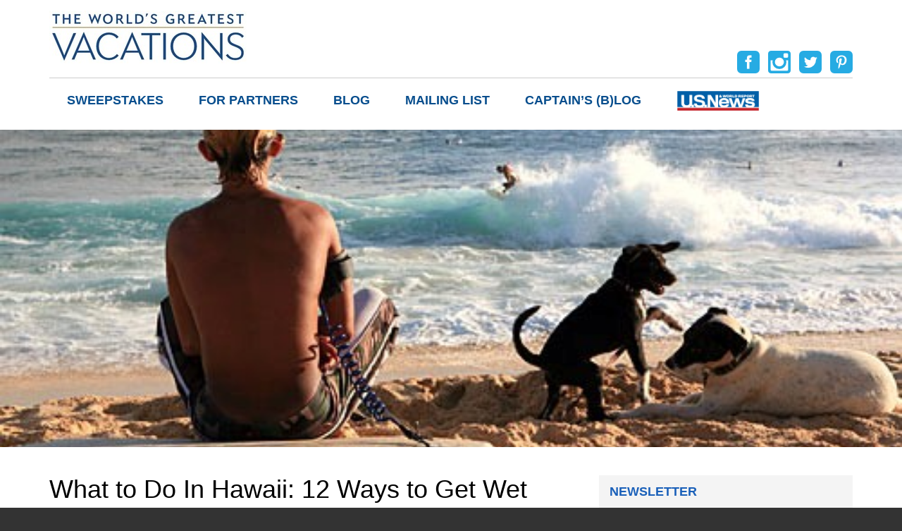

--- FILE ---
content_type: text/html; charset=UTF-8
request_url: https://www.theworldsgreatestvacations.com/for-travelers/what-to-do-in-hawaii-12-ways-to-get-wet/
body_size: 11737
content:
<!DOCTYPE html>
<html lang="en-US"
	prefix="og: https://ogp.me/ns#" >
<head>
	<meta charset="UTF-8">
	<meta name="viewport" content="width=device-width">
	<title>What to Do In Hawaii: 12 Ways to Get Wet</title>
	<link rel="profile" href="https://gmpg.org/xfn/11">
	<link rel="pingback" href="https://www.theworldsgreatestvacations.com/xmlrpc.php">
	<link rel="shortcut icon" href="https://www.theworldsgreatestvacations.com/wp-content/themes/twgv/favicon.ico" /> 
	<link href='https://fonts.googleapis.com/css?family=Montserrat:400,700' rel='stylesheet' type='text/css'>
	<link href='https://www.theworldsgreatestvacations.com/wp-content/themes/twgv/css/bootstrap.min.css' rel='stylesheet' media="screen">  
	 
	<!--[if lt IE 9]>
	<script src="https://www.theworldsgreatestvacations.com/wp-content/themes/twgv/js/html5.js"></script>
	<![endif]-->
	
	  
<!-- All In One SEO Pack 3.7.1[155,241] -->
<meta name="description"  content="Hawaii Day by Day features hundreds of gorgeous color photos of the sights and experiences that await visitors to the Pacific archipelago. Here&#039;s how you can get the most out of the islands with our highlights of the best beaches and water sports on Oahu, the Big Island, Maui, Molokai, Lanai, and Kauai." />

<meta name="keywords"  content="destination,departure,family travel,hawaii,travel tips,travel,vacations,weekend getaways,world" />

<script type="application/ld+json" class="aioseop-schema">{"@context":"https://schema.org","@graph":[{"@type":"Organization","@id":"https://www.theworldsgreatestvacations.com/#organization","url":"https://www.theworldsgreatestvacations.com/","name":"The World&#039;s Greatest Vacations","sameAs":[]},{"@type":"WebSite","@id":"https://www.theworldsgreatestvacations.com/#website","url":"https://www.theworldsgreatestvacations.com/","name":"The World&#039;s Greatest Vacations","publisher":{"@id":"https://www.theworldsgreatestvacations.com/#organization"}},{"@type":"WebPage","@id":"https://www.theworldsgreatestvacations.com/for-travelers/what-to-do-in-hawaii-12-ways-to-get-wet/#webpage","url":"https://www.theworldsgreatestvacations.com/for-travelers/what-to-do-in-hawaii-12-ways-to-get-wet/","inLanguage":"en-US","name":"What to Do In Hawaii: 12 Ways to Get Wet ","isPartOf":{"@id":"https://www.theworldsgreatestvacations.com/#website"},"breadcrumb":{"@id":"https://www.theworldsgreatestvacations.com/for-travelers/what-to-do-in-hawaii-12-ways-to-get-wet/#breadcrumblist"},"description":"Hawaii Day by Day features hundreds of gorgeous color photos of the sights and experiences that await visitors to the Pacific archipelago. Here's how you can get the most out of the islands with our highlights of the best beaches and water sports on Oahu, the Big Island, Maui, Molokai, Lanai, and Kauai.","image":{"@type":"ImageObject","@id":"https://www.theworldsgreatestvacations.com/for-travelers/what-to-do-in-hawaii-12-ways-to-get-wet/#primaryimage","url":"https://www.theworldsgreatestvacations.com/wp-content/uploads/2013/02/0011-310732.jpg","width":500,"height":333},"primaryImageOfPage":{"@id":"https://www.theworldsgreatestvacations.com/for-travelers/what-to-do-in-hawaii-12-ways-to-get-wet/#primaryimage"},"datePublished":"2013-02-26T10:00:34-05:00","dateModified":"2013-02-24T04:08:03-05:00"},{"@type":"Article","@id":"https://www.theworldsgreatestvacations.com/for-travelers/what-to-do-in-hawaii-12-ways-to-get-wet/#article","isPartOf":{"@id":"https://www.theworldsgreatestvacations.com/for-travelers/what-to-do-in-hawaii-12-ways-to-get-wet/#webpage"},"author":{"@id":"https://www.theworldsgreatestvacations.com/author/twgvacations/#author"},"headline":"What to Do In Hawaii: 12 Ways to Get Wet","datePublished":"2013-02-26T10:00:34-05:00","dateModified":"2013-02-24T04:08:03-05:00","commentCount":0,"mainEntityOfPage":{"@id":"https://www.theworldsgreatestvacations.com/for-travelers/what-to-do-in-hawaii-12-ways-to-get-wet/#webpage"},"publisher":{"@id":"https://www.theworldsgreatestvacations.com/#organization"},"articleSection":"For Travelers, Departure, Destination, Family travel, Hawaii, travel, Travel Tips, Vacations, Weekend Getaways, World","image":{"@type":"ImageObject","@id":"https://www.theworldsgreatestvacations.com/for-travelers/what-to-do-in-hawaii-12-ways-to-get-wet/#primaryimage","url":"https://www.theworldsgreatestvacations.com/wp-content/uploads/2013/02/0011-310732.jpg","width":500,"height":333}},{"@type":"Person","@id":"https://www.theworldsgreatestvacations.com/author/twgvacations/#author","name":"The World's Greatest Vacations editorial team","sameAs":[],"image":{"@type":"ImageObject","@id":"https://www.theworldsgreatestvacations.com/#personlogo","url":"https://secure.gravatar.com/avatar/9735ebd7a7d7009d517b0676bf4fff65?s=96&d=blank&r=g","width":96,"height":96,"caption":"The World's Greatest Vacations editorial team"}},{"@type":"BreadcrumbList","@id":"https://www.theworldsgreatestvacations.com/for-travelers/what-to-do-in-hawaii-12-ways-to-get-wet/#breadcrumblist","itemListElement":[{"@type":"ListItem","position":1,"item":{"@type":"WebPage","@id":"https://www.theworldsgreatestvacations.com/","url":"https://www.theworldsgreatestvacations.com/","name":"The World&#039;s Greatest Vacations"}},{"@type":"ListItem","position":2,"item":{"@type":"WebPage","@id":"https://www.theworldsgreatestvacations.com/for-travelers/what-to-do-in-hawaii-12-ways-to-get-wet/","url":"https://www.theworldsgreatestvacations.com/for-travelers/what-to-do-in-hawaii-12-ways-to-get-wet/","name":"What to Do In Hawaii: 12 Ways to Get Wet "}}]}]}</script>
<link rel="canonical" href="https://www.theworldsgreatestvacations.com/for-travelers/what-to-do-in-hawaii-12-ways-to-get-wet/" />
<meta property="og:type" content="article" />
<meta property="og:title" content="What to Do In Hawaii: 12 Ways to Get Wet" />
<meta property="og:description" content="Hawaii Day by Day features hundreds of gorgeous color photos of the sights and experiences that await visitors to the Pacific archipelago. Here&#039;s how you can get the most out of the islands with our highlights of the best beaches and water sports on Oahu, the Big Island, Maui, Molokai, Lanai, and Kauai." />
<meta property="og:url" content="https://www.theworldsgreatestvacations.com/for-travelers/what-to-do-in-hawaii-12-ways-to-get-wet/" />
<meta property="og:site_name" content="The World&#039;s Greatest Vacations" />
<meta property="og:image" content="https://www.theworldsgreatestvacations.com/wp-content/uploads/2013/02/0011-310732.jpg" />
<meta property="og:image:width" content="1200" />
<meta property="og:image:height" content="630" />
<meta property="article:published_time" content="2013-02-26T10:00:34Z" />
<meta property="article:modified_time" content="2013-02-24T04:08:03Z" />
<meta property="og:image:secure_url" content="https://www.theworldsgreatestvacations.com/wp-content/uploads/2013/02/0011-310732.jpg" />
<meta name="twitter:card" content="summary" />
<meta name="twitter:title" content="What to Do In Hawaii: 12 Ways to Get Wet" />
<meta name="twitter:description" content="Hawaii Day by Day features hundreds of gorgeous color photos of the sights and experiences that await visitors to the Pacific archipelago. Here&#039;s how you can get the most out of the islands with our highlights of the best beaches and water sports on Oahu, the Big Island, Maui, Molokai, Lanai, and Kauai." />
<meta name="twitter:image" content="https://www.theworldsgreatestvacations.com/wp-content/uploads/2013/02/0011-310732.jpg" />
			<script type="text/javascript" >
				window.ga=window.ga||function(){(ga.q=ga.q||[]).push(arguments)};ga.l=+new Date;
				ga('create', 'UA-35224426-1', 'auto');
				// Plugins
				
				ga('send', 'pageview');
			</script>
			<script async src="https://www.google-analytics.com/analytics.js"></script>
			<!-- All In One SEO Pack -->
<script type='text/javascript'>console.log('PixelYourSite Free version 7.2.0');</script>
<link rel='dns-prefetch' href='//www.theworldsgreatestvacations.com' />
<link rel='dns-prefetch' href='//s.w.org' />
		<script type="text/javascript">
			window._wpemojiSettings = {"baseUrl":"https:\/\/s.w.org\/images\/core\/emoji\/13.0.0\/72x72\/","ext":".png","svgUrl":"https:\/\/s.w.org\/images\/core\/emoji\/13.0.0\/svg\/","svgExt":".svg","source":{"concatemoji":"https:\/\/www.theworldsgreatestvacations.com\/wp-includes\/js\/wp-emoji-release.min.js?ver=5.5.3"}};
			!function(e,a,t){var r,n,o,i,p=a.createElement("canvas"),s=p.getContext&&p.getContext("2d");function c(e,t){var a=String.fromCharCode;s.clearRect(0,0,p.width,p.height),s.fillText(a.apply(this,e),0,0);var r=p.toDataURL();return s.clearRect(0,0,p.width,p.height),s.fillText(a.apply(this,t),0,0),r===p.toDataURL()}function l(e){if(!s||!s.fillText)return!1;switch(s.textBaseline="top",s.font="600 32px Arial",e){case"flag":return!c([127987,65039,8205,9895,65039],[127987,65039,8203,9895,65039])&&(!c([55356,56826,55356,56819],[55356,56826,8203,55356,56819])&&!c([55356,57332,56128,56423,56128,56418,56128,56421,56128,56430,56128,56423,56128,56447],[55356,57332,8203,56128,56423,8203,56128,56418,8203,56128,56421,8203,56128,56430,8203,56128,56423,8203,56128,56447]));case"emoji":return!c([55357,56424,8205,55356,57212],[55357,56424,8203,55356,57212])}return!1}function d(e){var t=a.createElement("script");t.src=e,t.defer=t.type="text/javascript",a.getElementsByTagName("head")[0].appendChild(t)}for(i=Array("flag","emoji"),t.supports={everything:!0,everythingExceptFlag:!0},o=0;o<i.length;o++)t.supports[i[o]]=l(i[o]),t.supports.everything=t.supports.everything&&t.supports[i[o]],"flag"!==i[o]&&(t.supports.everythingExceptFlag=t.supports.everythingExceptFlag&&t.supports[i[o]]);t.supports.everythingExceptFlag=t.supports.everythingExceptFlag&&!t.supports.flag,t.DOMReady=!1,t.readyCallback=function(){t.DOMReady=!0},t.supports.everything||(n=function(){t.readyCallback()},a.addEventListener?(a.addEventListener("DOMContentLoaded",n,!1),e.addEventListener("load",n,!1)):(e.attachEvent("onload",n),a.attachEvent("onreadystatechange",function(){"complete"===a.readyState&&t.readyCallback()})),(r=t.source||{}).concatemoji?d(r.concatemoji):r.wpemoji&&r.twemoji&&(d(r.twemoji),d(r.wpemoji)))}(window,document,window._wpemojiSettings);
		</script>
		<style type="text/css">
img.wp-smiley,
img.emoji {
	display: inline !important;
	border: none !important;
	box-shadow: none !important;
	height: 1em !important;
	width: 1em !important;
	margin: 0 .07em !important;
	vertical-align: -0.1em !important;
	background: none !important;
	padding: 0 !important;
}
</style>
	<link rel='stylesheet' id='bxslider-css-css'  href='https://www.theworldsgreatestvacations.com/wp-content/plugins/kiwi-logo-carousel/third-party/jquery.bxslider/jquery.bxslider.css?ver=5.5.3' type='text/css' media='' />
<link rel='stylesheet' id='kiwi-logo-carousel-styles-css'  href='https://www.theworldsgreatestvacations.com/wp-content/plugins/kiwi-logo-carousel/custom-styles.css?ver=5.5.3' type='text/css' media='' />
<link rel='stylesheet' id='sb_instagram_styles-css'  href='https://www.theworldsgreatestvacations.com/wp-content/plugins/instagram-feed/css/sbi-styles.min.css?ver=2.5.4' type='text/css' media='all' />
<link rel='stylesheet' id='wp-block-library-css'  href='https://www.theworldsgreatestvacations.com/wp-includes/css/dist/block-library/style.min.css?ver=5.5.3' type='text/css' media='all' />
<link rel='stylesheet' id='easy-facebook-likebox-custom-fonts-css'  href='https://www.theworldsgreatestvacations.com/wp-content/plugins/easy-facebook-likebox/frontend/assets/css/esf-custom-fonts.css?ver=5.5.3' type='text/css' media='all' />
<link rel='stylesheet' id='easy-facebook-likebox-popup-styles-css'  href='https://www.theworldsgreatestvacations.com/wp-content/plugins/easy-facebook-likebox/facebook/frontend/assets/css/magnific-popup.css?ver=6.0.1' type='text/css' media='all' />
<link rel='stylesheet' id='easy-facebook-likebox-frontend-css'  href='https://www.theworldsgreatestvacations.com/wp-content/plugins/easy-facebook-likebox/facebook/frontend/assets/css/easy-facebook-likebox-frontend.css?ver=6.0.1' type='text/css' media='all' />
<link rel='stylesheet' id='easy-facebook-likebox-customizer-style-css'  href='https://www.theworldsgreatestvacations.com/wp-admin/admin-ajax.php?action=easy-facebook-likebox-customizer-style&#038;ver=6.0.1' type='text/css' media='all' />
<link rel='stylesheet' id='meteor-slides-css'  href='https://www.theworldsgreatestvacations.com/wp-content/plugins/meteor-slides/css/meteor-slides.css?ver=1.0' type='text/css' media='all' />
<link rel='stylesheet' id='layout-style-css'  href='https://www.theworldsgreatestvacations.com/wp-content/plugins/omega-legacy/layout.css?ver=5.5.3' type='text/css' media='all' />
<link rel='stylesheet' id='rs-plugin-settings-css'  href='https://www.theworldsgreatestvacations.com/wp-content/plugins/revslider/public/assets/css/settings.css?ver=5.1.6' type='text/css' media='all' />
<style id='rs-plugin-settings-inline-css' type='text/css'>
#rs-demo-id {}
</style>
<link rel='stylesheet' id='topbar-css'  href='https://www.theworldsgreatestvacations.com/wp-content/plugins/top-bar/inc/../css/topbar_style.css?ver=5.5.3' type='text/css' media='all' />
<link rel='stylesheet' id='wp-lightbox-2.min.css-css'  href='https://www.theworldsgreatestvacations.com/wp-content/plugins/wp-lightbox-2/styles/lightbox.min.css?ver=1.3.4' type='text/css' media='all' />
<link rel='stylesheet' id='twentythirteen-style-css'  href='https://www.theworldsgreatestvacations.com/wp-content/themes/twgv/style.css?ver=2015-07-18' type='text/css' media='all' />
<link rel='stylesheet' id='dflip-icons-style-css'  href='https://www.theworldsgreatestvacations.com/wp-content/plugins/3d-flipbook-dflip-lite/assets/css/themify-icons.min.css?ver=1.7.3.8' type='text/css' media='all' />
<link rel='stylesheet' id='dflip-style-css'  href='https://www.theworldsgreatestvacations.com/wp-content/plugins/3d-flipbook-dflip-lite/assets/css/dflip.min.css?ver=1.7.3.8' type='text/css' media='all' />
<link rel='stylesheet' id='esf-custom-fonts-css'  href='https://www.theworldsgreatestvacations.com/wp-content/plugins/easy-facebook-likebox/frontend/assets/css/esf-custom-fonts.css?ver=5.5.3' type='text/css' media='all' />
<link rel='stylesheet' id='esf-insta-frontend-css'  href='https://www.theworldsgreatestvacations.com/wp-content/plugins/easy-facebook-likebox//instagram/frontend/assets/css/esf-insta-frontend.css?ver=5.5.3' type='text/css' media='all' />
<link rel='stylesheet' id='esf-insta-customizer-style-css'  href='https://www.theworldsgreatestvacations.com/wp-admin/admin-ajax.php?action=esf-insta-customizer-style&#038;ver=5.5.3' type='text/css' media='all' />
<link rel='stylesheet' id='tablepress-default-css'  href='https://www.theworldsgreatestvacations.com/wp-content/tablepress-combined.min.css?ver=11' type='text/css' media='all' />
<script type='text/javascript' src='https://www.theworldsgreatestvacations.com/wp-includes/js/jquery/jquery.js?ver=1.12.4-wp' id='jquery-core-js'></script>
<script type='text/javascript' src='https://www.theworldsgreatestvacations.com/wp-content/plugins/easy-facebook-likebox/facebook/frontend/assets/js/jquery.magnific-popup.min.js?ver=6.0.1' id='easy-facebook-likebox-popup-script-js'></script>
<script type='text/javascript' src='https://www.theworldsgreatestvacations.com/wp-content/plugins/easy-facebook-likebox/facebook/frontend/assets/js/jquery.cookie.js?ver=6.0.1' id='easy-facebook-likebox-cookie-script-js'></script>
<script type='text/javascript' id='easy-facebook-likebox-public-script-js-extra'>
/* <![CDATA[ */
var public_ajax = {"ajax_url":"https:\/\/www.theworldsgreatestvacations.com\/wp-admin\/admin-ajax.php","efbl_is_fb_pro":""};
/* ]]> */
</script>
<script type='text/javascript' src='https://www.theworldsgreatestvacations.com/wp-content/plugins/easy-facebook-likebox/facebook/frontend/assets/js/public.js?ver=6.0.1' id='easy-facebook-likebox-public-script-js'></script>
<script type='text/javascript' src='https://www.theworldsgreatestvacations.com/wp-content/plugins/meteor-slides/js/jquery.cycle.all.js?ver=5.5.3' id='jquery-cycle-js'></script>
<script type='text/javascript' src='https://www.theworldsgreatestvacations.com/wp-content/plugins/meteor-slides/js/jquery.metadata.v2.js?ver=5.5.3' id='jquery-metadata-js'></script>
<script type='text/javascript' src='https://www.theworldsgreatestvacations.com/wp-content/plugins/meteor-slides/js/jquery.touchwipe.1.1.1.js?ver=5.5.3' id='jquery-touchwipe-js'></script>
<script type='text/javascript' id='meteorslides-script-js-extra'>
/* <![CDATA[ */
var meteorslidessettings = {"meteorslideshowspeed":"2000","meteorslideshowduration":"5000","meteorslideshowheight":"450","meteorslideshowwidth":"700","meteorslideshowtransition":"scrollHorz"};
/* ]]> */
</script>
<script type='text/javascript' src='https://www.theworldsgreatestvacations.com/wp-content/plugins/meteor-slides/js/slideshow.js?ver=5.5.3' id='meteorslides-script-js'></script>
<script type='text/javascript' src='https://www.theworldsgreatestvacations.com/wp-content/plugins/revslider/public/assets/js/jquery.themepunch.tools.min.js?ver=5.1.6' id='tp-tools-js'></script>
<script type='text/javascript' src='https://www.theworldsgreatestvacations.com/wp-content/plugins/revslider/public/assets/js/jquery.themepunch.revolution.min.js?ver=5.1.6' id='revmin-js'></script>
<script type='text/javascript' id='topbar_frontjs-js-extra'>
/* <![CDATA[ */
var tpbr_settings = {"fixed":"fixed","user_who":"notloggedin","guests_or_users":"all","message":"Exclusive Luxury Travel Savings Coming to your mailbox soon!","status":"inactive","yn_button":"nobutton","color":"#00bbf5","button_text":"","button_url":"","button_behavior":"samewindow","is_admin_bar":"no","detect_sticky":"0"};
/* ]]> */
</script>
<script type='text/javascript' src='https://www.theworldsgreatestvacations.com/wp-content/plugins/top-bar/inc/../js/tpbr_front.min.js?ver=5.5.3' id='topbar_frontjs-js'></script>
<script type='text/javascript' src='https://www.theworldsgreatestvacations.com/wp-content/plugins/easy-facebook-likebox/frontend/assets/js/imagesloaded.pkgd.min.js?ver=5.5.3' id='imagesloaded.pkgd.min-js'></script>
<script type='text/javascript' id='esf-insta-public-js-extra'>
/* <![CDATA[ */
var esf_insta = {"ajax_url":"https:\/\/www.theworldsgreatestvacations.com\/wp-admin\/admin-ajax.php","version":"free","nonce":"fbb224adba"};
/* ]]> */
</script>
<script type='text/javascript' src='https://www.theworldsgreatestvacations.com/wp-content/plugins/easy-facebook-likebox//instagram/frontend/assets/js/esf-insta-public.js?ver=1' id='esf-insta-public-js'></script>
<script type='text/javascript' src='https://www.theworldsgreatestvacations.com/wp-content/plugins/pixelyoursite/dist/scripts/jquery.bind-first-0.2.3.min.js?ver=5.5.3' id='jquery-bind-first-js'></script>
<script type='text/javascript' src='https://www.theworldsgreatestvacations.com/wp-content/plugins/pixelyoursite/dist/scripts/js.cookie-2.1.3.min.js?ver=2.1.3' id='js-cookie-js'></script>
<script type='text/javascript' id='pys-js-extra'>
/* <![CDATA[ */
var pysOptions = {"staticEvents":{"facebook":{"PageView":[{"params":[],"delay":0,"ids":[],"eventID":""}],"GeneralEvent":[{"params":{"post_type":"post","post_id":"1844","content_name":"What to Do In Hawaii: 12 Ways to Get Wet ","categories":"For Travelers","tags":"Departure, Destination, Family travel, Hawaii, travel, Travel Tips, Vacations, Weekend Getaways, World"},"delay":0,"ids":[],"eventID":""}]}},"dynamicEventsParams":[],"dynamicEventsTriggers":[],"facebook":{"pixelIds":["333095504981110"],"advancedMatching":[],"removeMetadata":false,"contentParams":{"post_type":"post","post_id":1844,"content_name":"What to Do In Hawaii: 12 Ways to Get Wet ","categories":"For Travelers","tags":"Departure, Destination, Family travel, Hawaii, travel, Travel Tips, Vacations, Weekend Getaways, World"},"commentEventEnabled":true,"wooVariableAsSimple":false,"downloadEnabled":true,"formEventEnabled":true,"ajaxForServerEvent":true,"serverApiEnabled":false,"wooCRSendFromServer":false},"ga":{"trackingIds":["UA-35224426-1"],"enhanceLinkAttr":false,"anonimizeIP":false,"commentEventEnabled":true,"commentEventNonInteractive":false,"downloadEnabled":true,"downloadEventNonInteractive":false,"formEventEnabled":true,"crossDomainEnabled":false,"crossDomainAcceptIncoming":false,"crossDomainDomains":[]},"debug":"","siteUrl":"https:\/\/www.theworldsgreatestvacations.com","ajaxUrl":"https:\/\/www.theworldsgreatestvacations.com\/wp-admin\/admin-ajax.php","commonEventParams":{"domain":"www.theworldsgreatestvacations.com","user_roles":"guest","plugin":"PixelYourSite"},"commentEventEnabled":"1","downloadEventEnabled":"1","downloadExtensions":["","doc","exe","js","pdf","ppt","tgz","zip","xls"],"formEventEnabled":"1","gdpr":{"ajax_enabled":false,"all_disabled_by_api":false,"facebook_disabled_by_api":false,"analytics_disabled_by_api":false,"google_ads_disabled_by_api":false,"pinterest_disabled_by_api":false,"bing_disabled_by_api":false,"facebook_prior_consent_enabled":false,"analytics_prior_consent_enabled":true,"google_ads_prior_consent_enabled":null,"pinterest_prior_consent_enabled":true,"bing_prior_consent_enabled":true,"cookiebot_integration_enabled":false,"cookiebot_facebook_consent_category":"marketing","cookiebot_analytics_consent_category":"statistics","cookiebot_google_ads_consent_category":null,"cookiebot_pinterest_consent_category":"marketing","cookiebot_bing_consent_category":"marketing","ginger_integration_enabled":false,"cookie_notice_integration_enabled":false,"cookie_law_info_integration_enabled":false},"woo":{"enabled":false,"addToCartOnButtonEnabled":false,"addToCartOnButtonValueEnabled":false,"addToCartOnButtonValueOption":"price","removeFromCartEnabled":true,"removeFromCartSelector":".cart .product-remove .remove"},"edd":{"enabled":false,"addToCartOnButtonEnabled":false,"addToCartOnButtonValueEnabled":false,"addToCartOnButtonValueOption":"price","removeFromCartEnabled":true}};
/* ]]> */
</script>
<script type='text/javascript' src='https://www.theworldsgreatestvacations.com/wp-content/plugins/pixelyoursite/dist/scripts/public.js?ver=7.2.0' id='pys-js'></script>
<link rel="https://api.w.org/" href="https://www.theworldsgreatestvacations.com/wp-json/" /><link rel="alternate" type="application/json" href="https://www.theworldsgreatestvacations.com/wp-json/wp/v2/posts/1844" /><link rel="EditURI" type="application/rsd+xml" title="RSD" href="https://www.theworldsgreatestvacations.com/xmlrpc.php?rsd" />
<link rel="wlwmanifest" type="application/wlwmanifest+xml" href="https://www.theworldsgreatestvacations.com/wp-includes/wlwmanifest.xml" /> 
<link rel='prev' title='A cruise is a safe and healthy vacation' href='https://www.theworldsgreatestvacations.com/for-travelers/a-cruise-is-a-safe-and-healthy-vacation/' />
<link rel='next' title='The Best of Waldorf Astoria' href='https://www.theworldsgreatestvacations.com/for-travelers/the-best-of-waldorf-astoria/' />
<meta name="generator" content="WordPress 5.5.3" />
<link rel='shortlink' href='https://www.theworldsgreatestvacations.com/?p=1844' />
<link rel="alternate" type="application/json+oembed" href="https://www.theworldsgreatestvacations.com/wp-json/oembed/1.0/embed?url=https%3A%2F%2Fwww.theworldsgreatestvacations.com%2Ffor-travelers%2Fwhat-to-do-in-hawaii-12-ways-to-get-wet%2F" />
<link rel="alternate" type="text/xml+oembed" href="https://www.theworldsgreatestvacations.com/wp-json/oembed/1.0/embed?url=https%3A%2F%2Fwww.theworldsgreatestvacations.com%2Ffor-travelers%2Fwhat-to-do-in-hawaii-12-ways-to-get-wet%2F&#038;format=xml" />
<meta property="fb:app_id" content="1035537356506492"/><script data-cfasync="false"> var dFlipLocation = "https://www.theworldsgreatestvacations.com/wp-content/plugins/3d-flipbook-dflip-lite/assets/"; var dFlipWPGlobal = {"text":{"toggleSound":"Turn on\/off Sound","toggleThumbnails":"Toggle Thumbnails","toggleOutline":"Toggle Outline\/Bookmark","previousPage":"Previous Page","nextPage":"Next Page","toggleFullscreen":"Toggle Fullscreen","zoomIn":"Zoom In","zoomOut":"Zoom Out","toggleHelp":"Toggle Help","singlePageMode":"Single Page Mode","doublePageMode":"Double Page Mode","downloadPDFFile":"Download PDF File","gotoFirstPage":"Goto First Page","gotoLastPage":"Goto Last Page","share":"Share","mailSubject":"I wanted you to see this FlipBook","mailBody":"Check out this site {{url}}","loading":"DearFlip: Loading "},"moreControls":"download,pageMode,startPage,endPage,sound","hideControls":"","scrollWheel":"true","backgroundColor":"#777","backgroundImage":"","height":"auto","paddingLeft":"20","paddingRight":"20","controlsPosition":"bottom","duration":800,"soundEnable":"true","enableDownload":"true","enableAnnotation":"false","enableAnalytics":"false","webgl":"true","hard":"none","maxTextureSize":"1600","rangeChunkSize":"524288","zoomRatio":1.5,"stiffness":3,"pageMode":"0","singlePageMode":"0","pageSize":"0","autoPlay":"false","autoPlayDuration":5000,"autoPlayStart":"false","linkTarget":"2","sharePrefix":"dearflip-"};</script><meta name="generator" content="Powered by Slider Revolution 5.1.6 - responsive, Mobile-Friendly Slider Plugin for WordPress with comfortable drag and drop interface." />
<link rel="icon" href="https://www.theworldsgreatestvacations.com/wp-content/uploads/2017/10/cropped-WGV-Icon-512-32x32.png" sizes="32x32" />
<link rel="icon" href="https://www.theworldsgreatestvacations.com/wp-content/uploads/2017/10/cropped-WGV-Icon-512-192x192.png" sizes="192x192" />
<link rel="apple-touch-icon" href="https://www.theworldsgreatestvacations.com/wp-content/uploads/2017/10/cropped-WGV-Icon-512-180x180.png" />
<meta name="msapplication-TileImage" content="https://www.theworldsgreatestvacations.com/wp-content/uploads/2017/10/cropped-WGV-Icon-512-270x270.png" />
  
	 
</head>

<body class="post-template-default single single-post postid-1844 single-format-standard wp-custom-logo layout-1c sidebar elementor-default elementor-kit-10240"> 
	<div id="page">
		<header id="top">
			<div class="container">
				<div id="logo">
					<a href="https://www.theworldsgreatestvacations.com/" title="The World&#039;s Greatest Vacations" rel="home"><img src="https://www.theworldsgreatestvacations.com/wp-content/themes/twgv/images/wgv-logo_2.jpg" alt="The World&#039;s Greatest Vacations" /></a>
				</div>  	
				<div class="navi">	<aside class="widget">			<div class="textwidget"><a href="https://www.facebook.com/theworldsgreatestvacations" target="_blank" rel="noopener noreferrer"><img src="https://www.theworldsgreatestvacations.com/wp-content/uploads/2016/03/fb-1.png" alt="" /></a>

<a href="https://www.instagram.com/luxuryworldtraveler/" target="_blank" rel="noopener noreferrer"><img src="https://www.theworldsgreatestvacations.com/wp-content/uploads/2016/03/ins.png" alt="" /></a>

<a href="https://twitter.com/TWGVacations" target="_blank" rel="noopener noreferrer"><img src="https://www.theworldsgreatestvacations.com/wp-content/uploads/2016/03/tw.png" alt="" /></a>

<a href="https://www.pinterest.com/twgvacations/" target="_blank" rel="noopener noreferrer"><img src="https://www.theworldsgreatestvacations.com/wp-content/uploads/2016/03/pin.png" alt="" /></a></div>
		</aside></div>	
				<nav id="site-navigation" class="navigation main-navigation" role="navigation">
					<button class="menu-toggle">Menu</button>
					<a class="screen-reader-text skip-link" href="#content" title="Skip to content">Skip to content</a>
					<div class="menu-main-container"><ul id="menu-main" class="nav-menu"><li id="menu-item-11084" class="menu-item menu-item-type-post_type menu-item-object-page menu-item-11084"><a href="https://www.theworldsgreatestvacations.com/sweepstakes/">Sweepstakes</a></li>
<li id="menu-item-10533" class="menu-item menu-item-type-custom menu-item-object-custom menu-item-10533"><a href="https://theworldsgreatestmarketing.com/">For Partners</a></li>
<li id="menu-item-6279" class="menu-item menu-item-type-taxonomy menu-item-object-category menu-item-6279"><a href="https://www.theworldsgreatestvacations.com/category/blog/">Blog</a></li>
<li id="menu-item-7833" class="menu-item menu-item-type-post_type menu-item-object-page menu-item-7833"><a href="https://www.theworldsgreatestvacations.com/mailing-list/">Mailing List</a></li>
<li id="menu-item-8746" class="menu-item menu-item-type-taxonomy menu-item-object-category menu-item-8746"><a href="https://www.theworldsgreatestvacations.com/category/blog/queen-mary-2-captain-philpotts-monthly-column/">Captain&#8217;s (b)log</a></li>
<li id="menu-item-7473" class="menu-item menu-item-type-taxonomy menu-item-object-category menu-item-7473"><a href="https://www.theworldsgreatestvacations.com/category/usnews/"><img src="https://www.theworldsgreatestvacations.com/wp-content/uploads/2012/09/USNews-logo-RGB-260.png" width="118" height="30" style="margin-top:-5px" /></a></li>
</ul></div>				</nav>
			</div>
		</header>   
	<div class="single-posts">
					<div id="headimg" style="background:url(https://www.theworldsgreatestvacations.com/wp-content/uploads/2013/02/0011-310732.jpg)no-repeat center center; background-size:cover;"> 
			</div> 
				
		<section class="container row-padding">
			<div class="row">
				<div class="col-md-8">
					 
							

 	
	
	<h1>What to Do In Hawaii: 12 Ways to Get Wet</h1>
	
	<span class="icon-date">2013-02-26</span>

	<p>Hawaii Day by Day features hundreds of gorgeous color photos of the sights and experiences that await visitors to the Pacific archipelago. Here&#8217;s how you can get the most out of the islands with our highlights of the best beaches and water sports on Oahu, the Big Island, Maui, Molokai, Lanai, and Kauai.</p>
<p>Read <a title="Hawai" href="http://www.frommers.com/slideshow/?group=271">more</a></p>
     


	<div class="entry-thumbnail">
		<img width="500" height="333" src="https://www.theworldsgreatestvacations.com/wp-content/uploads/2013/02/0011-310732.jpg" class="attachment-medium size-medium wp-post-image" alt="" loading="lazy" />	</div>
									</div>			
				<div class="col-md-4 page-sidebar">
					<aside class="widget"><h3 class="widget-title">Newsletter</h3><script>(function() {
	window.mc4wp = window.mc4wp || {
		listeners: [],
		forms: {
			on: function(evt, cb) {
				window.mc4wp.listeners.push(
					{
						event   : evt,
						callback: cb
					}
				);
			}
		}
	}
})();
</script><!-- Mailchimp for WordPress v4.8.1 - https://wordpress.org/plugins/mailchimp-for-wp/ --><form id="mc4wp-form-1" class="mc4wp-form mc4wp-form-5866" method="post" data-id="5866" data-name="NEWSLETTER" ><div class="mc4wp-form-fields"><input type="text" name="NAME" placeholder="Your name" required />
<input type="email" name="EMAIL" placeholder="Your email address" required />
<input type="submit" value="Sign up" /></div><label style="display: none !important;">Leave this field empty if you're human: <input type="text" name="_mc4wp_honeypot" value="" tabindex="-1" autocomplete="off" /></label><input type="hidden" name="_mc4wp_timestamp" value="1766582730" /><input type="hidden" name="_mc4wp_form_id" value="5866" /><input type="hidden" name="_mc4wp_form_element_id" value="mc4wp-form-1" /><div class="mc4wp-response"></div></form><!-- / Mailchimp for WordPress Plugin --></aside><aside class="widget_text widget"><h3 class="widget-title">CAPTAIN’S (B)LOG</h3><div class="textwidget custom-html-widget"><div style="float:left;">
<a href="https://www.theworldsgreatestvacations.com/category/blog/queen-mary-2-captain-philpotts-monthly-column/"><img class=" wp-image-8604 aligncenter" style="margin-right:5px;" src="https://www.theworldsgreatestvacations.com/wp-content/uploads/2018/09/Profile-picture-Daily-Program-QR-stage-Captain-Philpott.jpeg" alt="" width="100" /></a>
</div>
<div style="float:left; display:contents;">
<a href="https://www.theworldsgreatestvacations.com/category/blog/queen-mary-2-captain-philpotts-monthly-column/">Queen Mary 2 Captain Philpott's Monthly Column</a>	
</div>
<div style="clear:both;"></div></div></aside><aside class="widget"><h3 class="widget-title">Facebook</h3><div id="fb-root"></div>
					<script>(function(d, s, id) {
					  var js, fjs = d.getElementsByTagName(s)[0];
					  if (d.getElementById(id)) return;
					  js = d.createElement(s); js.id = id;
					  js.async=true; 
					  js.src = "//connect.facebook.net/en_US/all.js#xfbml=1&appId=395202813876688";
					  fjs.parentNode.insertBefore(js, fjs);
					}(document, 'script', 'facebook-jssdk'));</script> <div class="efbl-like-box 1">
							<div class="fb-page" data-animclass="fadeIn" data-href="https://www.facebook.com/theworldsgreatestvacations" data-hide-cover=false data-width="360px"   data-height="" data-show-facepile=true  data-show-posts=true data-adapt-container-width=true data-hide-cta=false data-small-header="false">
							</div> 
							
						</div>
					</aside>				</div>
			</div>
		</section> 
	</div>
	
	
<footer class="footer">
	<section class="grid_footer">
		<div class="container">
			<div class="row">
				<div class="col-md-5 col-sm-6"> 
					<div class="margin-bottom">
							<img src="https://www.theworldsgreatestvacations.com/wp-content/themes/twgv/images/WGV-BrandLogo-transparent-white200x55.png" alt="The World&#039;s Greatest Vacations" />		
					</div>
					<aside class="widget">			<div class="textwidget"><p>The definitive resource for exclusive travel opportunities from only the world's greatest vacations. Valuable insider's information not found elsewhere before hitting the marketplace.</p></div>
		</aside>				</div>
				<div class="col-md-2 col-sm-6"> 
					<aside class="widget"><h3 class="widget-title">CONTACT</h3>			<div class="textwidget"><a href="https://www.facebook.com/theworldsgreatestvacations" target="_blank" rel="noopener noreferrer"><img src="https://www.theworldsgreatestvacations.com/wp-content/uploads/2016/03/fb-1.png" alt=""></a>

<a href="https://www.instagram.com/luxuryworldtraveler/" target="_blank" rel="noopener noreferrer"><img src="https://www.theworldsgreatestvacations.com/wp-content/uploads/2016/03/ins.png" alt=""></a>

<a href="https://twitter.com/TWGVacations" target="_blank" rel="noopener noreferrer"><img src="https://www.theworldsgreatestvacations.com/wp-content/uploads/2016/03/tw.png" alt=""></a>

<a href="https://www.pinterest.com/twgvacations/" target="_blank" rel="noopener noreferrer"><img src="https://www.theworldsgreatestvacations.com/wp-content/uploads/2016/03/pin.png" alt=""></a>
<br/><br/>

<a href="mailto:info@tchest.com"><img src="https://www.theworldsgreatestvacations.com/wp-content/uploads/2016/03/mail.png" />info@tchest.com</a>
</div>
		</aside>				</div>
				<div class="col-md-2 col-sm-6"> 
					<aside class="widget"><h3 class="widget-title">MORE INFORMATION</h3><div class="menu-footer-links-container"><ul id="menu-footer-links" class="menu"><li id="menu-item-11083" class="menu-item menu-item-type-post_type menu-item-object-page menu-item-11083"><a href="https://www.theworldsgreatestvacations.com/sweepstakes/">Sweepstakes</a></li>
<li id="menu-item-5883" class="menu-item menu-item-type-post_type menu-item-object-page menu-item-5883"><a href="https://www.theworldsgreatestvacations.com/about-us/">About</a></li>
<li id="menu-item-10534" class="menu-item menu-item-type-custom menu-item-object-custom menu-item-10534"><a href="https://theworldsgreatestmarketing.com/">For Partners</a></li>
<li id="menu-item-6280" class="menu-item menu-item-type-taxonomy menu-item-object-category menu-item-6280"><a href="https://www.theworldsgreatestvacations.com/category/blog/">Blog</a></li>
<li id="menu-item-8602" class="menu-item menu-item-type-post_type menu-item-object-page menu-item-8602"><a href="https://www.theworldsgreatestvacations.com/the-worlds-greatest-vacation-newsletter-archive/">Email Newsletter Archive</a></li>
<li id="menu-item-11420" class="menu-item menu-item-type-post_type menu-item-object-page menu-item-11420"><a href="https://www.theworldsgreatestvacations.com/privacy-policy-terms-conditions/">Privacy Policy / Terms &#038; Conditions</a></li>
</ul></div></aside>				</div>
				<div class="col-md-3 col-sm-6"> 
					<aside class="widget"><h3 class="widget-title">Newsletter</h3><script>(function() {
	window.mc4wp = window.mc4wp || {
		listeners: [],
		forms: {
			on: function(evt, cb) {
				window.mc4wp.listeners.push(
					{
						event   : evt,
						callback: cb
					}
				);
			}
		}
	}
})();
</script><!-- Mailchimp for WordPress v4.8.1 - https://wordpress.org/plugins/mailchimp-for-wp/ --><form id="mc4wp-form-2" class="mc4wp-form mc4wp-form-5866" method="post" data-id="5866" data-name="NEWSLETTER" ><div class="mc4wp-form-fields"><input type="text" name="NAME" placeholder="Your name" required />
<input type="email" name="EMAIL" placeholder="Your email address" required />
<input type="submit" value="Sign up" /></div><label style="display: none !important;">Leave this field empty if you're human: <input type="text" name="_mc4wp_honeypot" value="" tabindex="-1" autocomplete="off" /></label><input type="hidden" name="_mc4wp_timestamp" value="1766582730" /><input type="hidden" name="_mc4wp_form_id" value="5866" /><input type="hidden" name="_mc4wp_form_element_id" value="mc4wp-form-2" /><div class="mc4wp-response"></div></form><!-- / Mailchimp for WordPress Plugin --></aside>				</div>
			</div>
			<div class="copyright">
				<p>© COPYRIGHT 2025 The World's Greatest Vacations</p>  
			</div>
		</div>
	</section>
	 
<script>
jQuery(document).ready(function($) {
    $(window).scroll(function () {
        if ($(window).scrollTop() > 250) { 
            $('header').addClass('shrink');
        }
        else{
            $('header').removeClass('shrink');
        }
    });
});
</script>
 
        <div id="fb-root"></div>
        <script>(function(d, s, id) {
          var js, fjs = d.getElementsByTagName(s)[0];
          if (d.getElementById(id)) return;
          js = d.createElement(s); js.id = id;
          js.src = "//connect.facebook.net/en_US/sdk.js#xfbml=1&appId=1035537356506492&version=v2.3";
          fjs.parentNode.insertBefore(js, fjs);
        }(document, 'script', 'facebook-jssdk'));</script>	
    <script>jQuery(document).ready(function(){jQuery(".kiwi-logo-carousel-default").bxSlider({mode:"horizontal",speed:500,slideMargin:0,infiniteLoop:true,hideControlOnEnd:false,captions:false,ticker:false,tickerHover:false,adaptiveHeight:false,responsive:true,pager:false,controls:true,autoControls:false,minSlides:1,maxSlides:4,moveSlides:1,slideWidth:200,auto:true,pause:4000,useCSS:false});jQuery(".kiwi-logo-carousel-partners").bxSlider({mode:"horizontal",speed:80000,slideMargin:0,infiniteLoop:true,hideControlOnEnd:false,captions:false,ticker:true,tickerHover:true,adaptiveHeight:false,responsive:true,pager:false,controls:true,autoControls:false,minSlides:1,maxSlides:4,moveSlides:1,slideWidth:200,auto:false,pause:4000,useCSS:false});});</script><script>(function() {function maybePrefixUrlField() {
	if (this.value.trim() !== '' && this.value.indexOf('http') !== 0) {
		this.value = "http://" + this.value;
	}
}

var urlFields = document.querySelectorAll('.mc4wp-form input[type="url"]');
if (urlFields) {
	for (var j=0; j < urlFields.length; j++) {
		urlFields[j].addEventListener('blur', maybePrefixUrlField);
	}
}
})();</script><!-- Instagram Feed JS -->
<script type="text/javascript">
var sbiajaxurl = "https://www.theworldsgreatestvacations.com/wp-admin/admin-ajax.php";
</script>
<noscript><img height="1" width="1" style="display: none;" src="https://www.facebook.com/tr?id=333095504981110&ev=PageView&noscript=1" alt="facebook_pixel"></noscript>
<noscript><img height="1" width="1" style="display: none;" src="https://www.facebook.com/tr?id=333095504981110&ev=GeneralEvent&noscript=1&cd[post_type]=post&cd[post_id]=1844&cd[content_name]=What+to+Do+In+Hawaii%3A+12+Ways+to+Get+Wet+&cd[categories]=For+Travelers&cd[tags]=Departure%2C+Destination%2C+Family+travel%2C+Hawaii%2C+travel%2C+Travel+Tips%2C+Vacations%2C+Weekend+Getaways%2C+World" alt="facebook_pixel"></noscript>
<link rel='stylesheet' id='dashicons-css'  href='https://www.theworldsgreatestvacations.com/wp-includes/css/dashicons.min.css?ver=5.5.3' type='text/css' media='all' />
<link rel='stylesheet' id='thickbox-css'  href='https://www.theworldsgreatestvacations.com/wp-includes/js/thickbox/thickbox.css?ver=5.5.3' type='text/css' media='all' />
<script type='text/javascript' id='wp-jquery-lightbox-js-extra'>
/* <![CDATA[ */
var JQLBSettings = {"fitToScreen":"0","resizeSpeed":"400","displayDownloadLink":"0","navbarOnTop":"0","loopImages":"","resizeCenter":"","marginSize":"","linkTarget":"_self","help":"","prevLinkTitle":"previous image","nextLinkTitle":"next image","prevLinkText":"\u00ab Previous","nextLinkText":"Next \u00bb","closeTitle":"close image gallery","image":"Image ","of":" of ","download":"Download","jqlb_overlay_opacity":"80","jqlb_overlay_color":"#000000","jqlb_overlay_close":"1","jqlb_border_width":"10","jqlb_border_color":"#ffffff","jqlb_border_radius":"0","jqlb_image_info_background_transparency":"100","jqlb_image_info_bg_color":"#ffffff","jqlb_image_info_text_color":"#000000","jqlb_image_info_text_fontsize":"10","jqlb_show_text_for_image":"1","jqlb_next_image_title":"next image","jqlb_previous_image_title":"previous image","jqlb_next_button_image":"https:\/\/www.theworldsgreatestvacations.com\/wp-content\/plugins\/wp-lightbox-2\/styles\/images\/next.gif","jqlb_previous_button_image":"https:\/\/www.theworldsgreatestvacations.com\/wp-content\/plugins\/wp-lightbox-2\/styles\/images\/prev.gif","jqlb_maximum_width":"","jqlb_maximum_height":"","jqlb_show_close_button":"1","jqlb_close_image_title":"close image gallery","jqlb_close_image_max_heght":"22","jqlb_image_for_close_lightbox":"https:\/\/www.theworldsgreatestvacations.com\/wp-content\/plugins\/wp-lightbox-2\/styles\/images\/closelabel.gif","jqlb_keyboard_navigation":"1","jqlb_popup_size_fix":"0"};
/* ]]> */
</script>
<script type='text/javascript' src='https://www.theworldsgreatestvacations.com/wp-content/plugins/wp-lightbox-2/js/dist/wp-lightbox-2.min.js?ver=1.3.4.1' id='wp-jquery-lightbox-js'></script>
<script type='text/javascript' src='https://www.theworldsgreatestvacations.com/wp-includes/js/imagesloaded.min.js?ver=4.1.4' id='imagesloaded-js'></script>
<script type='text/javascript' src='https://www.theworldsgreatestvacations.com/wp-includes/js/masonry.min.js?ver=4.2.2' id='masonry-js'></script>
<script type='text/javascript' src='https://www.theworldsgreatestvacations.com/wp-includes/js/jquery/jquery.masonry.min.js?ver=3.1.2b' id='jquery-masonry-js'></script>
<script type='text/javascript' src='https://www.theworldsgreatestvacations.com/wp-content/themes/twgv/js/functions.js?ver=2014-03-18' id='twentythirteen-script-js'></script>
<script type='text/javascript' src='https://www.theworldsgreatestvacations.com/wp-content/plugins/3d-flipbook-dflip-lite/assets/js/dflip.min.js?ver=1.7.3.8' id='dflip-script-js'></script>
<script type='text/javascript' src='https://www.theworldsgreatestvacations.com/wp-includes/js/wp-embed.min.js?ver=5.5.3' id='wp-embed-js'></script>
<script type='text/javascript' id='thickbox-js-extra'>
/* <![CDATA[ */
var thickboxL10n = {"next":"Next >","prev":"< Prev","image":"Image","of":"of","close":"Close","noiframes":"This feature requires inline frames. You have iframes disabled or your browser does not support them.","loadingAnimation":"https:\/\/www.theworldsgreatestvacations.com\/wp-includes\/js\/thickbox\/loadingAnimation.gif"};
/* ]]> */
</script>
<script type='text/javascript' src='https://www.theworldsgreatestvacations.com/wp-includes/js/thickbox/thickbox.js?ver=3.1-20121105' id='thickbox-js'></script>
<script type='text/javascript' src='https://www.theworldsgreatestvacations.com/wp-content/plugins/kiwi-logo-carousel/third-party/jquery.bxslider/jquery.bxslider.js?ver=5.5.3' id='bxslider-js'></script>
<script type='text/javascript' src='https://www.theworldsgreatestvacations.com/wp-content/plugins/mailchimp-for-wp/assets/js/forms.min.js?ver=4.8.1' id='mc4wp-forms-api-js'></script>
</footer>
</div> 
</body>
</html>

--- FILE ---
content_type: text/css; charset: UTF-8;charset=UTF-8
request_url: https://www.theworldsgreatestvacations.com/wp-admin/admin-ajax.php?action=easy-facebook-likebox-customizer-style&ver=6.0.1
body_size: 10948
content:

.efbl_feed_wraper.efbl_skin_9646 .efbl_feeds_holder.efbl_feeds_carousel {


}

.efbl_feed_wraper.efbl_skin_9646 .efbl_feeds_holder.efbl_feeds_carousel .owl-nav {

 display: flex;


}

.efbl_feed_wraper.efbl_skin_9646 .efbl_feeds_holder.efbl_feeds_carousel .owl-dots {

 display: block;


}

.efbl_feed_wraper.efbl_skin_9646 .efbl_load_more_holder a.efbl_load_more_btn span {


}

.efbl_feed_wraper.efbl_skin_9646 .efbl_load_more_holder a.efbl_load_more_btn:hover span {


}

.efbl_feed_wraper.efbl_skin_9646 .efbl_header {

 box-shadow: none;


}

.efbl_feed_wraper.efbl_skin_9646 .efbl_header .efbl_header_inner_wrap .efbl_header_content .efbl_header_meta .efbl_header_title {


}


.efbl_feed_wraper.efbl_skin_9646 .efbl_header .efbl_header_inner_wrap .efbl_header_img img {

 border-radius: 0;


}

.efbl_feed_wraper.efbl_skin_9646 .efbl_header .efbl_header_inner_wrap .efbl_header_content .efbl_header_meta .efbl_cat, .efbl_feed_wraper.efbl_skin_9646 .efbl_header .efbl_header_inner_wrap .efbl_header_content .efbl_header_meta .efbl_followers {


}

.efbl_feed_wraper.efbl_skin_9646 .efbl_header .efbl_header_inner_wrap .efbl_header_content .efbl_bio {


}

.efbl_feed_wraper.efbl_skin_9646 .efbl-story-wrapper, .efbl_feed_wraper.efbl_skin_9646 .efbl-story-wrapper .efbl-thumbnail-wrapper .efbl-thumbnail-col, .efbl_feed_wraper.efbl_skin_9646 .efbl-story-wrapper .efbl-post-footer {


}


.efbl_feed_wraper.efbl_skin_9646 .efbl-story-wrapper {
    box-shadow: none;
}


.efbl_feed_wraper.efbl_skin_9646 .efbl-story-wrapper .efbl-thumbnail-wrapper .efbl-thumbnail-col a img {


}

.efbl_feed_wraper.efbl_skin_9646 .efbl-story-wrapper, .efbl_feed_wraper.efbl_skin_9646 .efbl_feeds_carousel .efbl-story-wrapper .efbl-grid-wrapper {


}

.efbl_feed_wraper.efbl_skin_9646 .efbl-story-wrapper, .efbl_feed_wraper.efbl_skin_9646 .efbl-story-wrapper .efbl-feed-content > .efbl-d-flex .efbl-profile-title span, .efbl_feed_wraper.efbl_skin_9646 .efbl-story-wrapper .efbl-feed-content .description, .efbl_feed_wraper.efbl_skin_9646 .efbl-story-wrapper .efbl-feed-content .description a, .efbl_feed_wraper.efbl_skin_9646 .efbl-story-wrapper .efbl-feed-content .efbl_link_text, .efbl_feed_wraper.efbl_skin_9646 .efbl-story-wrapper .efbl-feed-content .efbl_link_text .efbl_title_link a {


}

.efbl_feed_wraper.efbl_skin_9646 .efbl-story-wrapper .efbl-post-footer .efbl-reacted-item, .efbl_feed_wraper.efbl_skin_9646 .efbl-story-wrapper .efbl-post-footer .efbl-reacted-item .efbl_all_comments_wrap {


}

.efbl_feed_wraper.efbl_skin_9646 .efbl-story-wrapper .efbl-overlay {


}

.efbl_feed_wraper.efbl_skin_9646 .efbl-story-wrapper .efbl-overlay .efbl_multimedia, .efbl_feed_wraper.efbl_skin_9646 .efbl-story-wrapper .efbl-overlay .icon-esf-video-camera {


}

.efbl_feed_wraper.efbl_skin_9646 .efbl-story-wrapper .efbl-post-footer .efbl-view-on-fb, .efbl_feed_wraper.efbl_skin_9646 .efbl-story-wrapper .efbl-post-footer .esf-share-wrapper .esf-share {


}

.efbl_feed_wraper.efbl_skin_9646 .efbl-story-wrapper .efbl-post-footer .efbl-view-on-fb:hover, .efbl_feed_wraper.efbl_skin_9646 .efbl-story-wrapper .efbl-post-footer .esf-share-wrapper .esf-share:hover {


}

.efbl_feed_popup_container .efbl-post-detail.efbl-popup-skin-9646 .efbl-d-columns-wrapper, .efbl_feed_popup_container .efbl-post-detail.efbl-popup-skin-9646 .efbl-d-columns-wrapper .efbl-caption::after {


}

.efbl_feed_popup_container .efbl-post-detail.efbl-popup-skin-9646 .efbl-d-columns-wrapper, .efbl_feed_popup_container .efbl-post-detail.efbl-popup-skin-9646 .efbl-d-columns-wrapper .efbl-caption .efbl-feed-description, .efbl_feed_popup_container .efbl-post-detail.efbl-popup-skin-9646 a, .efbl_feed_popup_container .efbl-post-detail.efbl-popup-skin-9646 span {


}

.efbl_feed_popup_container .efbl-post-detail.efbl-popup-skin-9646 .efbl-d-columns-wrapper .efbl-post-header {

 display: flex;


}

.efbl_feed_popup_container .efbl-post-detail.efbl-popup-skin-9646 .efbl-d-columns-wrapper .efbl-post-header .efbl-profile-image {

 display: block;


}

.efbl_feed_popup_container .efbl-post-detail.efbl-popup-skin-9646 .efbl-d-columns-wrapper .efbl-post-header h2 {


}

.efbl_feed_popup_container .efbl-post-detail.efbl-popup-skin-9646 .efbl-d-columns-wrapper .efbl-post-header span {


}

.efbl_feed_popup_container .efbl-post-detail.efbl-popup-skin-9646 .efbl-feed-description, .efbl_feed_popup_container .efbl-post-detail.efbl-popup-skin-9646 .efbl_link_text {

 display: block;


}

.efbl_feed_popup_container .efbl-post-detail.efbl-popup-skin-9646 .efbl-d-columns-wrapper .efbl-reactions-box {

 display: flex;


}

.efbl_feed_popup_container .efbl-post-detail.efbl-popup-skin-9646 .efbl-d-columns-wrapper .efbl-reactions-box .efbl-reactions span {


}


.efbl_feed_popup_container .efbl-post-detail.efbl-popup-skin-9646 .efbl-d-columns-wrapper .efbl-reactions-box .efbl-reactions .efbl_popup_likes_main {

 display: flex;


}

.efbl_feed_popup_container .efbl-post-detail.efbl-popup-skin-9646 .efbl-d-columns-wrapper .efbl-reactions-box .efbl-reactions .efbl-popup-comments-icon-wrapper {

 display: flex;


}

.efbl_feed_popup_container .efbl-post-detail.efbl-popup-skin-9646 .efbl-commnets, .efbl_feed_popup_container .efbl-post-detail.efbl-popup-skin-9646 .efbl-comments-list {

 display: block;


}

.efbl_feed_popup_container .efbl-post-detail.efbl-popup-skin-9646 .efbl-action-btn {

 display: block;


}

.efbl_feed_popup_container .efbl-post-detail.efbl-popup-skin-9646 .efbl-d-columns-wrapper .efbl-comments-list .efbl-comment-wrap {


}



.efbl_feed_wraper.efbl_skin_9641 .efbl_feeds_holder.efbl_feeds_carousel {


}

.efbl_feed_wraper.efbl_skin_9641 .efbl_feeds_holder.efbl_feeds_carousel .owl-nav {

 display: flex;


}

.efbl_feed_wraper.efbl_skin_9641 .efbl_feeds_holder.efbl_feeds_carousel .owl-dots {

 display: block;


}

.efbl_feed_wraper.efbl_skin_9641 .efbl_load_more_holder a.efbl_load_more_btn span {


}

.efbl_feed_wraper.efbl_skin_9641 .efbl_load_more_holder a.efbl_load_more_btn:hover span {


}

.efbl_feed_wraper.efbl_skin_9641 .efbl_header {

 box-shadow: none;


}

.efbl_feed_wraper.efbl_skin_9641 .efbl_header .efbl_header_inner_wrap .efbl_header_content .efbl_header_meta .efbl_header_title {


}


.efbl_feed_wraper.efbl_skin_9641 .efbl_header .efbl_header_inner_wrap .efbl_header_img img {

 border-radius: 0;


}

.efbl_feed_wraper.efbl_skin_9641 .efbl_header .efbl_header_inner_wrap .efbl_header_content .efbl_header_meta .efbl_cat, .efbl_feed_wraper.efbl_skin_9641 .efbl_header .efbl_header_inner_wrap .efbl_header_content .efbl_header_meta .efbl_followers {


}

.efbl_feed_wraper.efbl_skin_9641 .efbl_header .efbl_header_inner_wrap .efbl_header_content .efbl_bio {


}

.efbl_feed_wraper.efbl_skin_9641 .efbl-story-wrapper, .efbl_feed_wraper.efbl_skin_9641 .efbl-story-wrapper .efbl-thumbnail-wrapper .efbl-thumbnail-col, .efbl_feed_wraper.efbl_skin_9641 .efbl-story-wrapper .efbl-post-footer {


}


.efbl_feed_wraper.efbl_skin_9641 .efbl-story-wrapper {
    box-shadow: none;
}


.efbl_feed_wraper.efbl_skin_9641 .efbl-story-wrapper .efbl-thumbnail-wrapper .efbl-thumbnail-col a img {


}

.efbl_feed_wraper.efbl_skin_9641 .efbl-story-wrapper, .efbl_feed_wraper.efbl_skin_9641 .efbl_feeds_carousel .efbl-story-wrapper .efbl-grid-wrapper {


}

.efbl_feed_wraper.efbl_skin_9641 .efbl-story-wrapper, .efbl_feed_wraper.efbl_skin_9641 .efbl-story-wrapper .efbl-feed-content > .efbl-d-flex .efbl-profile-title span, .efbl_feed_wraper.efbl_skin_9641 .efbl-story-wrapper .efbl-feed-content .description, .efbl_feed_wraper.efbl_skin_9641 .efbl-story-wrapper .efbl-feed-content .description a, .efbl_feed_wraper.efbl_skin_9641 .efbl-story-wrapper .efbl-feed-content .efbl_link_text, .efbl_feed_wraper.efbl_skin_9641 .efbl-story-wrapper .efbl-feed-content .efbl_link_text .efbl_title_link a {


}

.efbl_feed_wraper.efbl_skin_9641 .efbl-story-wrapper .efbl-post-footer .efbl-reacted-item, .efbl_feed_wraper.efbl_skin_9641 .efbl-story-wrapper .efbl-post-footer .efbl-reacted-item .efbl_all_comments_wrap {


}

.efbl_feed_wraper.efbl_skin_9641 .efbl-story-wrapper .efbl-overlay {


}

.efbl_feed_wraper.efbl_skin_9641 .efbl-story-wrapper .efbl-overlay .efbl_multimedia, .efbl_feed_wraper.efbl_skin_9641 .efbl-story-wrapper .efbl-overlay .icon-esf-video-camera {


}

.efbl_feed_wraper.efbl_skin_9641 .efbl-story-wrapper .efbl-post-footer .efbl-view-on-fb, .efbl_feed_wraper.efbl_skin_9641 .efbl-story-wrapper .efbl-post-footer .esf-share-wrapper .esf-share {


}

.efbl_feed_wraper.efbl_skin_9641 .efbl-story-wrapper .efbl-post-footer .efbl-view-on-fb:hover, .efbl_feed_wraper.efbl_skin_9641 .efbl-story-wrapper .efbl-post-footer .esf-share-wrapper .esf-share:hover {


}

.efbl_feed_popup_container .efbl-post-detail.efbl-popup-skin-9641 .efbl-d-columns-wrapper, .efbl_feed_popup_container .efbl-post-detail.efbl-popup-skin-9641 .efbl-d-columns-wrapper .efbl-caption::after {


}

.efbl_feed_popup_container .efbl-post-detail.efbl-popup-skin-9641 .efbl-d-columns-wrapper, .efbl_feed_popup_container .efbl-post-detail.efbl-popup-skin-9641 .efbl-d-columns-wrapper .efbl-caption .efbl-feed-description, .efbl_feed_popup_container .efbl-post-detail.efbl-popup-skin-9641 a, .efbl_feed_popup_container .efbl-post-detail.efbl-popup-skin-9641 span {


}

.efbl_feed_popup_container .efbl-post-detail.efbl-popup-skin-9641 .efbl-d-columns-wrapper .efbl-post-header {

 display: flex;


}

.efbl_feed_popup_container .efbl-post-detail.efbl-popup-skin-9641 .efbl-d-columns-wrapper .efbl-post-header .efbl-profile-image {

 display: block;


}

.efbl_feed_popup_container .efbl-post-detail.efbl-popup-skin-9641 .efbl-d-columns-wrapper .efbl-post-header h2 {


}

.efbl_feed_popup_container .efbl-post-detail.efbl-popup-skin-9641 .efbl-d-columns-wrapper .efbl-post-header span {


}

.efbl_feed_popup_container .efbl-post-detail.efbl-popup-skin-9641 .efbl-feed-description, .efbl_feed_popup_container .efbl-post-detail.efbl-popup-skin-9641 .efbl_link_text {

 display: block;


}

.efbl_feed_popup_container .efbl-post-detail.efbl-popup-skin-9641 .efbl-d-columns-wrapper .efbl-reactions-box {

 display: flex;


}

.efbl_feed_popup_container .efbl-post-detail.efbl-popup-skin-9641 .efbl-d-columns-wrapper .efbl-reactions-box .efbl-reactions span {


}


.efbl_feed_popup_container .efbl-post-detail.efbl-popup-skin-9641 .efbl-d-columns-wrapper .efbl-reactions-box .efbl-reactions .efbl_popup_likes_main {

 display: flex;


}

.efbl_feed_popup_container .efbl-post-detail.efbl-popup-skin-9641 .efbl-d-columns-wrapper .efbl-reactions-box .efbl-reactions .efbl-popup-comments-icon-wrapper {

 display: flex;


}

.efbl_feed_popup_container .efbl-post-detail.efbl-popup-skin-9641 .efbl-commnets, .efbl_feed_popup_container .efbl-post-detail.efbl-popup-skin-9641 .efbl-comments-list {

 display: block;


}

.efbl_feed_popup_container .efbl-post-detail.efbl-popup-skin-9641 .efbl-action-btn {

 display: block;


}

.efbl_feed_popup_container .efbl-post-detail.efbl-popup-skin-9641 .efbl-d-columns-wrapper .efbl-comments-list .efbl-comment-wrap {


}


  

--- FILE ---
content_type: text/css; charset=utf-8
request_url: https://www.theworldsgreatestvacations.com/wp-content/themes/twgv/style.css?ver=2015-07-18
body_size: 6501
content:
/*
Theme Name: TWGV
*/

/* Generated by Font Squirrel (http://www.fontsquirrel.com) on January 12, 2016 */



@font-face {
    font-family: 'proxima_nova_rgbold';
    src: url('fonts/proximanova-bold-webfont.eot');
    src: url('fonts/proximanova-bold-webfont.eot?#iefix') format('embedded-opentype'),
         url('fonts/proximanova-bold-webfont.woff2') format('woff2'),
         url('fonts/proximanova-bold-webfont.woff') format('woff'),
         url('fonts/proximanova-bold-webfont.ttf') format('truetype'),
         url('fonts/proximanova-bold-webfont.svg#proxima_nova_rgbold') format('svg');
    font-weight: normal;
    font-style: normal;

}




@font-face {
    font-family: 'proxima_novalight';
    src: url('fonts/proximanova-light-webfont.eot');
    src: url('fonts/proximanova-light-webfont.eot?#iefix') format('embedded-opentype'),
         url('fonts/proximanova-light-webfont.woff2') format('woff2'),
         url('fonts/proximanova-light-webfont.woff') format('woff'),
         url('fonts/proximanova-light-webfont.ttf') format('truetype'),
         url('fonts/proximanova-light-webfont.svg#proxima_novalight') format('svg');
    font-weight: normal;
    font-style: normal;

}




@font-face {
    font-family: 'proxima_novaregular_italic';
    src: url('fonts/proximanova-regitalic-webfont.eot');
    src: url('fonts/proximanova-regitalic-webfont.eot?#iefix') format('embedded-opentype'),
         url('fonts/proximanova-regitalic-webfont.woff2') format('woff2'),
         url('fonts/proximanova-regitalic-webfont.woff') format('woff'),
         url('fonts/proximanova-regitalic-webfont.ttf') format('truetype'),
         url('fonts/proximanova-regitalic-webfont.svg#proxima_novaregular_italic') format('svg');
    font-weight: normal;
    font-style: normal;

}




@font-face {
    font-family: 'proxima_nova_rgregular';
    src: url('fonts/proximanova-regular-webfont.eot');
    src: url('fonts/proximanova-regular-webfont.eot?#iefix') format('embedded-opentype'),
         url('fonts/proximanova-regular-webfont.woff2') format('woff2'),
         url('fonts/proximanova-regular-webfont.woff') format('woff'),
         url('fonts/proximanova-regular-webfont.ttf') format('truetype'),
         url('fonts/proximanova-regular-webfont.svg#proxima_nova_rgregular') format('svg');
    font-weight: normal;
    font-style: normal;

}




@font-face {
    font-family: 'proxima_nova_cn_rgregular';
    src: url('fonts/proximanovacond-regular-webfont.eot');
    src: url('fonts/proximanovacond-regular-webfont.eot?#iefix') format('embedded-opentype'),
         url('fonts/proximanovacond-regular-webfont.woff2') format('woff2'),
         url('fonts/proximanovacond-regular-webfont.woff') format('woff'),
         url('fonts/proximanovacond-regular-webfont.ttf') format('truetype'),
         url('fonts/proximanovacond-regular-webfont.svg#proxima_nova_cn_rgregular') format('svg');
    font-weight: normal;
    font-style: normal;

}




@font-face {
    font-family: 'proxima_nova_condensedSBd';
    src: url('fonts/proximanovacond-semibold-webfont.eot');
    src: url('fonts/proximanovacond-semibold-webfont.eot?#iefix') format('embedded-opentype'),
         url('fonts/proximanovacond-semibold-webfont.woff2') format('woff2'),
         url('fonts/proximanovacond-semibold-webfont.woff') format('woff'),
         url('fonts/proximanovacond-semibold-webfont.ttf') format('truetype'),
         url('fonts/proximanovacond-semibold-webfont.svg#proxima_nova_condensedSBd') format('svg');
    font-weight: normal;
    font-style: normal;

}



html {
	overflow-y: scroll;
	background:#333333;
}

html,
button,
input,
select,
textarea {
	/*font-family: 'Montserrat', Helvetica, Arial, Sans-serif;*/
	font-family: 'proxima_nova', Helvetica, Arial, Sans-serif;
}

body { 
	margin: 0;  
/*	font-family: 'Montserrat', Helvetica, Arial, Sans-serif;*/
	font-family: 'proxima_nova', Helvetica, Arial, Sans-serif;
	color:#000;
	font-size:15px;
    line-height: 1.5em;
	background:#FFF;
}

a {
    color: #00bbf5;
	font-size:20px;
	text-decoration: none;
}

a:visited,
a:focus,
a:active,
a:hover { 
	outline: none;
	border:none;
}

a:hover {
	text-decoration: underline;
	color:#111C25;
}

.home h1 {
    font-weight: 700;
    font-size: 41px;  
	margin:0 0 10px;
	color:#262424;
	line-height:1;
}

h1{
	margin:0 0 20px;
}

h2 {
    font-weight: 800;
    font-size: 22px;
    margin: 0 0 20px;
	color:#666262;
	text-transform:uppercase;
	background:url(images/h1.png)no-repeat bottom left;
	padding:0 0 10px;
	line-height:1.2;
	display:inline-block;
}
h3{
	color:#262424;
	font-size:25px;
	font-weight:700;
	margin:0 0 20px;
	line-height:1.2;
}
h4 {
    font-weight: 700; 
    margin: 0 0 15px;
    font-size: 18px;
	line-height:1.2;  
    color: #FFF; 
}
h5{
    font-weight: 700;
    font-size: 20px;
    margin:0 0 10px;
	color:#666262;
	line-height:1.1;
}

h5 a{
    font-size: 20px;
	color:#666262;
}

p {
	margin: 0 0 20px;
	color:#888888;
	font-size:20px;
    line-height: 1.6em; 
	text-align:justify;
}

.page-content ul{
	margin: 0 0 20px;
	color:#888888;
	font-size:20px;
	list-style:circle;
	padding:0 0 0 20px;
}
.page-content ul li{
	margin:0 0 5px;
}

.wp-caption-text{
	text-align: left;
    padding: 3px;
    color: #888888;
    font-size: 14px;
}

nav ul,
nav ol {
	list-style: none;
	list-style-image: none;
}

li > ul,
li > ol {
	margin: 0;
}

ol {
color: #888888;
    font-size: 20px;
    line-height: 1.6em;
    text-align: justify;
}

img {
	-ms-interpolation-mode: bicubic;
	border: 0;
	vertical-align: middle;
}

svg:not(:root) {
	overflow: hidden;
}

figure {
	margin: 0;
    max-width: 100% !important;
}

form {
	margin: 0;
}

fieldset {
	border: 1px solid #c0c0c0;
	margin: 0 2px;
	padding: 0.35em 0.625em 0.75em;
}

legend {
	border: 0;
	padding: 0;
	white-space: normal;
}

button,
input,
select,
textarea {
	font-size: 100%;
	margin: 0;
	max-width: 100%;
	vertical-align: baseline;
}

.button,
button,
html input[type="button"],
input[type="reset"],
input[type="submit"]{ 
	cursor: pointer;    
	outline:none;
    text-decoration: none;
    width: auto;
	font-size:12px;
	text-transform:uppercase;
	font-weight:800;
	color:#111c25;
	display:inline-block;
	padding:5px 30px;
	border:solid 1px #111c25;
	transition: all 0.3s ease-in-out;
	-moz-transition: all 0.3s ease-in-out;
	-webkit-transition: all 0.3s ease-in-out;
	-o-transition: all 0.3s ease-in-out;
}
.button:hover,
button:hover,
html input[type="button"]:hover,
input[type="reset"]:hover,
input[type="submit"]:hover{  
	background:#00bbf5;
	color:#FFF; 
	border:solid 1px #00bbf5;
	text-decoration:none;
}

.button-big,
.slider .tp-caption a{
	font-size:14px;
	font-weight:bold;
	padding:10px 25px;
	color:#FFF;
	border:solid 2px #FFF;
	background:rgba(255,255,255,0); 
	text-decoration:none;
	transition: all 0.3s ease-in-out;
	-moz-transition: all 0.3s ease-in-out;
	-webkit-transition: all 0.3s ease-in-out;
	-o-transition: all 0.3s ease-in-out;
}
.button-big:hover,
.slider .tp-caption a:hover{
	background:#FFF;
	color:#00bbf5; 
	border:solid 2px #FFF;
	text-decoration:none;
}

.button-white{
	color:#FFF;
	border:solid 2px #FFF;
	background:rgba(17,28,37,0.23);
} 



button[disabled],
input[disabled] {
	cursor: default;
}

input[type="checkbox"],
input[type="radio"] {
	padding: 0;
}

input[type="search"] {
	-webkit-appearance: textfield; 
}

input[type="search"]::-webkit-search-decoration {
	-webkit-appearance: none;
}

button::-moz-focus-inner,
input::-moz-focus-inner {
	border: 0;
	padding: 0;
}

textarea {
	overflow: auto;
	vertical-align: top;
}

table {
	border-bottom: 1px solid #ededed;
	border-collapse: collapse;
	border-spacing: 0;
	font-size: 14px;
	line-height: 2;
	margin: 0 0 20px;
	width: 100%;
}

caption,
th,
td {
	font-weight: normal;
	text-align: left;
}

caption {
	font-size: 16px;
	margin: 20px 0;
}

th {
	font-weight: bold;
	text-transform: uppercase;
}

td {
	border-top: 1px solid #ededed;
	padding: 6px 10px 6px 0;
}

del {
	color: #333;
}

ins {
	background: #fff9c0;
	text-decoration: none;
}

/**
 * INNE
 * ----------------------------------------------------------------------------
 */

.clear:after{
	clear: both;
}

.clear:before,
.clear:after{
	content: "";
	display: table;
}

.screen-reader-text {
	display:none;
} 

::-webkit-input-placeholder {
	color: #9E9E9E;
}

:-moz-placeholder {
	color: #9E9E9E;
}

::-moz-placeholder {
	color: #9E9E9E;
}

:-ms-input-placeholder {
	color: #9E9E9E;
}

img{
	max-width: 100%;
}

/* Make sure images with WordPress-added height and width attributes are scaled correctly. */
.entry-content img,
.entry-summary img,
.comment-content img[height],
img[class*="align"],
img[class*="wp-image-"],
img[class*="attachment-"] {
	height: auto;
}
img,
img.size-full,
img.size-large,
img.wp-post-image {
	height: auto;
	max-width: 100%;
}

/* Make sure videos and embeds fit their containers. */
embed,
iframe,
object,
video {
	max-width: 100%;
}

.menu-footer-links-container ul {

list-style: none;
	margin:0px;
	padding:0px;

}

ul{
	/*list-style: none;
	margin:0px;
	padding:0px;*/

    margin: 0 0 20px;
    color: #888888;
    font-size: 20px;
    list-style: circle;
    padding: 0 0 0 20px;
}

ul li{
	margin: 0px;
	padding: 0px;	
}



input{
	border: solid 2px #D5D5D5;
	padding:8px 13px;
	margin:5px 0; 
	font-size:12px;
	background:none;
	width:100%;
}
textarea{
	height: 100px; 
	font-size:12px;
	width: 100%;
	border: solid 2px #D5D5D5;
	padding:8px 13px;
	background:none;
}

.aligncenter{
	margin:0 auto;
}
.alignleft{
	float:left;
	margin:0 20px 20px 0;
}
.alignright{
	float:right;
	margin:0 0 20px 20px;
}
 

/**
 * 4.1 Site Header
 * ----------------------------------------------------------------------------
 */

#top{
	background:#FFF; 
	right: 0;
	left: 0;
	z-index: 1030;
	position: fixed;
	transition: all 0.5s ease-in-out;
	-moz-transition: all 0.5s ease-in-out;
	-webkit-transition: all 0.5s ease-in-out;
	-o-transition: all 0.5s ease-in-out;
} 
header.shrink{    
	box-shadow: 3px 1px 5px 0px rgba(1, 2, 2, 0.35); 
}

header.shrink .navi{
	display:none;
}
header.shrink #logo{
    float: left;
    width: 14%;
    margin: 13px 20px 10px 0;
}
header.shrink #site-navigation{
	width:80%;
	border:none;
}

/* NAVI */

.navi{
	float:right;
    margin: 75px 0 0;
}
.navi a{
	margin-left:8px;
	color:#333333;
	transition: all 0.5s ease-in-out;
	-moz-transition: all 0.5s ease-in-out;
	-webkit-transition: all 0.5s ease-in-out;
	-o-transition: all 0.5s ease-in-out;
	font-size:15px;
}
.navi a img{
    margin-top: -3px;
	transition: all 0.5s ease-in-out;
	-moz-transition: all 0.5s ease-in-out;
	-webkit-transition: all 0.5s ease-in-out;
	-o-transition: all 0.5s ease-in-out;
}
.navi a img:hover{
	opacity:0.6;
}
.navi a:hover{
	color:#00bbf5;
	text-decoration:none;
}

/* LOGO */

#logo {
	float:left;
	margin:15px 0 20px;
	display:inline-block;
	transition: all 0.5s ease-in-out;
	-moz-transition: all 0.5s ease-in-out;
	-webkit-transition: all 0.5s ease-in-out;
	-o-transition: all 0.5s ease-in-out;
}
#logo:hover{
	opacity:0.7;
}


/* SLIDER */

.slider{ 
	margin-bottom:40px;
	padding-top:184px;
}


/*********** HOME *************/


/* PAGE */


.page-top{
	padding:20px;
	text-align:center;
	margin-bottom:40px;
    background-color: #F4F4F4;
	padding-top:205px; 
}
.page-top h1{ 
    font-weight: 700;
	min-width:100px;
    text-transform: uppercase;
    font-size: 28px;
    margin: 0 0 10px;
    color: #666262;
}

.single-posts{
	padding-top:184px;
}

#headimg{
	height:450px; 
	margin-bottom:40px;
}

#headline{
	border-top:solid 1px #cccccc;
	margin-bottom:40px;
}
.artykul{
	border-bottom:solid 1px #cccccc;
	padding-bottom:30px; 
	margin-bottom:30px;
}

.icon-date,
.icon-author,
.icon-cat{ 
	padding:10px 15px 10px 35px;
	font-size:14px;
	color:#9b9999;
	font-weight:bold;
	display:inline-block;
	margin-bottom:10px;
}
.icon-date{
	background:url(images/date.png)no-repeat left 10px center #F4F4F4;
	margin-right:10px;
}
.icon-author{
	background:url(images/author.png)no-repeat left 10px center #F4F4F4;
	margin-right:10px;
}
.icon-cat{
	background:url(images/cat.png)no-repeat left 10px center #F4F4F4; 
}

/* SIDEBAR */

.page-sidebar .widget-title{
    background-color: #F4F4F4;
    color: #1a60b9;
    font-size: 18px;
    text-transform: uppercase;
    font-weight: 700;
    line-height: 1;
    padding: 14px 15px;
	border-bottom:solid 2px #1a60b9;
    margin: 0 0 15px;
}

.page-sidebar .widget{
    margin-bottom: 35px;
}

.page-sidebar ul.menu{
	margin:0;
	padding:0;
	list-style:none;
	
}
.page-sidebar ul.menu li{
    transition: all 0.2s;
	margin:0;
}

.page-sidebar ul.menu li a:hover{
	color:#FFF;
background:#1a60b9;
}

.page-sidebar ul.menu li a{ 
    position: relative;
    font-size: 14px;
    font-weight: 400;
    transition: all 0.2s;
	text-decoration:none;
    color: #777;
    padding: 12px 10px;
    display: block;
    margin: 0;
    border-top: 1px solid #ddd;
}
.page-sidebar ul.menu li:first-child a{ 
	border:none;
}

.page-sidebar ul.menu li.current-menu-item a{
	font-weight:bold;
}

/* INNE */

.margin-bottom,
.mapa{
	margin-bottom:20px;
}

/* EXCLUSIVE */

.exclusive-off h5.entry-title{
	height:44px;
	overflow:hidden;
}
.exc-thumbnail{
	 height:140px;
    margin-bottom: 10px;
	overflow:hidden;
}
.exclusive-off .col-md-4:nth-of-type(3n+1){
	clear:both;
}

.exc-desc{
    height: 108px;
	overflow:hidden;
}

.exc-logo{
	width:80%;
	margin:0 auto 20px;
	height:60px;
}
.exc-logo img{
	max-height:100%;
}
	
/* PAGINACJA */


.paginacja {
}

.paginacja ul {
text-align:center
}
.row-padding  .paginacja ul li {
display:inline-block;
margin:0 2px;
padding:0;
}

.paginacja ul li a,.paginacja ul li span {
padding:10px 12px;
display:inline-block;
float:right;
font-weight:bold;
font-size:12px;
line-height:1.2;
-webkit-transition:all .5s;
-moz-transition:all .5s;
transition:all .5s;
background:#FFF;
border:solid 2px #2aa9e2;
color:#2aa9e2;
}

.paginacja ul li span {
font-weight:bold;
background:#2aa9e2;
color:#FFF;
text-decoration:none;
border:solid 2px #2aa9e2;
}

.paginacja ul li a:hover {
background:#2aa9e2;
color:#FFF;
text-decoration:none;
border:solid 2px #2aa9e2;
}

label{
   padding: 8px 0;
}

/**
 * 4.2 Navigation
 * ----------------------------------------------------------------------------
 */

.main-navigation { 
	margin: 0;
	display:inline-block; 
	border-top: solid 1px #cccccc;
	padding: 7px 0 5px;
    width: 100%;
}

ul.nav-menu,
div.nav-menu > ul {
	margin: 0;
	padding: 0;
	list-style:none;
}

.nav-menu li { 
	float:left;
	margin:0;
}

.nav-menu li a {
    color: #064d8d;
    font-size: 18px;
	font-weight:700; 
	line-height:1; 
	display:block; 
	text-transform:uppercase;
    padding: 15px 25px;
	text-decoration: none;
	transition: all 0.3s ease-in-out;
	-moz-transition: all 0.3s ease-in-out;
	-webkit-transition: all 0.3s ease-in-out;
	-o-transition: all 0.3s ease-in-out; 
} 

.nav-menu li.menu-item-has-children > a {
    padding: 15px 35px 15px 25px;
	background:url(images/menu-arrow.png)no-repeat right 15px center;

}
.nav-menu li.menu-item-has-children > a:hover,
.nav-menu li.menu-item-has-children > a:focus, 
.nav-menu li.menu-item-has-children:focus > a,
.nav-menu li.menu-item-has-children:hover > a  {
	background:url(images/menu-arrow2.png)no-repeat right 15px center #1a60b9;
}

.nav-menu li:hover > a,
.nav-menu li a:hover,
.nav-menu li:focus > a,
.nav-menu li a:focus { 
	background:#1a60b9;
	color:#FFF; 
}

.nav-menu .sub-menu,
.nav-menu .children {
    border: 0;
    border-top: solid 3px #1a60b9;
    text-align: left;
    padding: 0;
    margin: 0;
    position: absolute;
    z-index: 99999;
    height: 1px;
    width: 1px;
    overflow: hidden;
    clip: rect(1px,1px,1px,1px);
}

.nav-menu .sub-menu ul,
.nav-menu .children ul {
	border-left: 0;
	left: 100%;
	top: 0;
}
.nav-menu .sub-menu  li,
.nav-menu .children  li{
	display:block;
	width:100%; 
	margin:0; 
	float:none;
}

ul.nav-menu ul a,
.nav-menu ul ul a { 
	font-size:15px;
	padding:12px 25px;
	display:block;
	margin: 0; 
	background: rgba(255,255,255,0.9); 
	border:none;
	width:260px;
}

ul.nav-menu ul a:hover,
.nav-menu ul ul a:hover,
ul.nav-menu ul a:focus,
.nav-menu ul ul a:focus {
  background: #1a60b9;
  color:#FFF;
	border:none;
}

ul.nav-menu li:hover > ul,
.nav-menu ul li:hover > ul,
ul.nav-menu .focus > ul,
.nav-menu .focus > ul {
	clip: inherit;
	overflow: inherit;
	height: inherit;
	width: inherit;
} 
.menu-toggle {
	display: none;
}


/**
 * FOOTER
 * ----------------------------------------------------------------------------
 */

.footer{ 
	background:#333333;
	margin-top:50px;
	padding:35px 0 25px;
	line-height:1.4em;
}

.grid_footer p,
.grid_footer label{
	color:#9b9999; 
	font-size:14px;
}

.grid_footer a{
	font-size:14px;
	color:#9b9999;
	margin-bottom:8px;
	display:inline-block; 
	transition: all 0.3s ease-in-out;
	-moz-transition: all 0.3s ease-in-out;
	-webkit-transition: all 0.3s ease-in-out;
	-o-transition: all 0.3s ease-in-out; 
}

.grid_footer a:hover{
	text-decoration:none;
	color:#FFF;
}

.grid_footer a img{
	margin-right:5px;
	margin-top:-2px;
}

.footer .widget-title{ 
	color:#FFF;
	font-size:15px;
	text-transform:uppercase;
	font-weight:800;
	margin:0 0 20px;
	line-height:1.4;
	padding:0;	
}

.footer .menu li{
	margin:0;
	background:url(images/arrow.png)no-repeat left top 8px;
	padding:0 0 0 18px;
} 
 
.footer .menu li .sub-menu{
	display:none;
}

.footer input[type="submit"] {
	color:#FFF;
	border:solid 1px #FFF;
}
.footer input[type="submit"]:hover{
    background: #2aa9e2;
    color: #FFF; 
    border: solid 1px #2aa9e2;
}

.copyright{
	padding-top:25px;
	border-top:solid 1px #717171; 
	margin-top:20px;
}

.copyright p{
	color:#9b9999;
	text-transform:uppercase;
	margin:0;
	font-size:12px;
}
.copyright p a{
    color: #9b9999;
	opacity:0.5; 
}
.copyright p a:hover{
	text-decoration:underline;
	opacity:1;
}

/* PAGE */

.wpcf7 p{
	margin-bottom:10px;
}
.wpcf7 input{
	width:100%;
}
input.wpcf7-form-control.wpcf7-submit{
	width:auto;
}

/**
 * 5.4 Galleries
 * ----------------------------------------------------------------------------
 */

.gallery {
	margin-bottom: 20px;
	margin-left: -4px;
}

.gallery-item {
	float: left;
	margin: 0 4px 4px 0;
	overflow: hidden;
	position: relative;
}

.gallery-columns-1.gallery-size-medium,
.gallery-columns-1.gallery-size-thumbnail,
.gallery-columns-2.gallery-size-thumbnail,
.gallery-columns-3.gallery-size-thumbnail {
	display: table;
	margin: 0 auto 20px;
}

.gallery-columns-1 .gallery-item,
.gallery-columns-2 .gallery-item,
.gallery-columns-3 .gallery-item {
	text-align: center;
}

.gallery-columns-4 .gallery-item {
	max-width: 23%;
	max-width: -webkit-calc(25% - 4px);
	max-width:         calc(25% - 4px);
}

.gallery-columns-5 .gallery-item {
	max-width: 19%;
	max-width: -webkit-calc(20% - 4px);
	max-width:         calc(20% - 4px);
}

.gallery-columns-6 .gallery-item {
	max-width: 15%;
	max-width: -webkit-calc(16.7% - 4px);
	max-width:         calc(16.7% - 4px);
}

.gallery-columns-7 .gallery-item {
	max-width: 13%;
	max-width: -webkit-calc(14.28% - 4px);
	max-width:         calc(14.28% - 4px);
}

.gallery-columns-8 .gallery-item {
	max-width: 11%;
	max-width: -webkit-calc(12.5% - 4px);
	max-width:         calc(12.5% - 4px);
}

.gallery-columns-9 .gallery-item {
	max-width: 9%;
	max-width: -webkit-calc(11.1% - 4px);
	max-width:         calc(11.1% - 4px);
}

.gallery-columns-1 .gallery-item:nth-of-type(1n),
.gallery-columns-2 .gallery-item:nth-of-type(2n),
.gallery-columns-3 .gallery-item:nth-of-type(3n),
.gallery-columns-4 .gallery-item:nth-of-type(4n),
.gallery-columns-5 .gallery-item:nth-of-type(5n),
.gallery-columns-6 .gallery-item:nth-of-type(6n),
.gallery-columns-7 .gallery-item:nth-of-type(7n),
.gallery-columns-8 .gallery-item:nth-of-type(8n),
.gallery-columns-9 .gallery-item:nth-of-type(9n) {
	margin-right: 0;
}

.gallery-columns-1.gallery-size-medium figure.gallery-item:nth-of-type(1n+1),
.gallery-columns-1.gallery-size-thumbnail figure.gallery-item:nth-of-type(1n+1),
.gallery-columns-2.gallery-size-thumbnail figure.gallery-item:nth-of-type(2n+1),
.gallery-columns-3.gallery-size-thumbnail figure.gallery-item:nth-of-type(3n+1) {
	clear: left;
}

.gallery-caption {
	background-color: rgba(0, 0, 0, 0.7);
	box-sizing: border-box;
	color: #fff;
	font-size: 14px;
	line-height: 1.3;
	margin: 0;
	max-height: 50%;
	opacity: 0;
	padding: 2px 8px;
	position: absolute;
	bottom: 0;
	left: 0;
	text-align: left;
	-webkit-transition: opacity 400ms ease;
	transition:         opacity 400ms ease;
	width: 100%;
}

.gallery-caption:before {
	box-shadow: 0 -10px 15px #000 inset;
	content: "";
	height: 100%;
	min-height: 49px;
	position: absolute;
	left: 0;
	top: 0;
	width: 100%;
}

.gallery-item:hover .gallery-caption {
	opacity: 1;
}

.gallery-columns-7 .gallery-caption,
.gallery-columns-8 .gallery-caption,
.gallery-columns-9 .gallery-caption {
	display: none;
}

@media (max-width: 1200px){
}


/* Collapse oversized image and pulled images after iPad breakpoint. */
@media (max-width: 990px) {
	.slider{
		padding:0;
	}
	 
	 .page-sidebar .widget{
		text-align:center;
	 }
	#headimg{
		height:350px; 
	}
	.nawigacja{
		text-align:center !important;
	}
	.text-right{
		text-align:center;
	} 
	
	.bounceIn,
	.rollIn{
		animation-name:none;
	}
 
	.grid1 .col-md-4,
	.grid2 .col-md-4,
	.grid3 .col-md-6:nth-of-type(1),
	.grid4 .col-md-9{
		margin-bottom:25px;
	}
	
	.grid2,
	.grid2 p{
		text-align:center;
	}
	.grid2 h2{
		margin-bottom:30px;
	}
	.grid2 .col-md-4{
		padding:0;
		margin: 0 0 20px;
	}
	.padding-top{
		padding-top:40px;
	}
	
	.grid4 .nowosci{
	    padding: 53px 20px;
	}
	 
	.home #top{
		position: relative; 
		right: auto;
		left: auto;
		z-index: 1030;
		transition: all 0.5s ease-in-out;
		-moz-transition: all 0.5s ease-in-out;
		-webkit-transition: all 0.5s ease-in-out;
		-o-transition: all 0.5s ease-in-out;
	} 
	.home .content {
		padding-top: 0;
	}
	.main-navigation{
		text-align:center;
	}
	.home header.shrink .nav-menu li a{
    padding: 13px 15px;
	}
	.home header.shrink #logo{
		width:auto;
		margin: 21px 0;
	}
	/* Small menu */
	
	.toggled-on .nav-menu, .toggled-on .nav-menu > ul {
		display: block;
		width: 100%;
	}
	.menu-toggle,
	.menu-toggle:hover,
	.menu-toggle:focus,
	.menu-toggle:active { 
		border: none;
		color: #262424;
		display:inline-block;
		font-weight: 700;
		font-size:20px;
		border: solid 1px #262424; 
		line-height: 1;
		padding: 13px 45px 13px 20px;
		background:url(images/menu.png)no-repeat right 15px center; 
		margin-bottom:5px;
	}
	
	ul.nav-menu{
		position: absolute;
		left: 0;
		padding: 0;
		background: #fff;
		text-align:center;
		width: 100%;
		opacity: 1;
		z-index: 9999;
		margin:10px 0 0;
		border-top: 2px solid #00bbf5;
		box-shadow: 0 2px 5px rgba(0,0,0,0.1);
		-moz-box-shadow: 0 2px 5px rgba(0,0,0,0.1);
		-webkit-box-shadow: 0 2px 5px rgba(0,0,0,0.1);
	}
	.nav-menu li {
		margin:0;
		float:none;
	}
	
	.nav-menu li a{
		border-bottom: solid 1px #EBEBEB;
		line-height: 1; 
		font-size:15px;
		display:block; 
		padding: 13px 15px;
	}
	.nav-menu li a:hover{ 
		border-bottom: solid 1px #EBEBEB;
	}
	.toggled-on .nav-menu,
	.toggled-on .nav-menu > ul {
		display: block; 
		width: 100%;
	}

	.toggled-on li,
	.toggled-on .children {
		display: block;
	}

	.toggled-on .nav-menu li > ul {
		background-color: transparent;
		display: block;
		text-align:center;
		float: none; 
		position: relative;
		left: auto;
		top: auto;
	}

	.toggled-on .nav-menu li > ul a {
		width: auto;
	}

	.toggled-on .nav-menu li:hover > a,
	.toggled-on .nav-menu .children a {
		background-color: transparent;
		color: #141412;
	}

	.toggled-on .nav-menu > li a:focus,
	.toggled-on .nav-menu > ul a:focus,
	.toggled-on .nav-menu > li a:hover,
	.toggled-on .nav-menu > ul a:hover {
		background:#00bbf5;
		color: #FFF;
	}
 
	ul.nav-menu,
	div.nav-menu > ul {
		display: none;
	}
	
	.footer .col-md-3{
		margin-bottom:20px;
	}
	.exc-desc{
		height:auto;
	}
	h5.entry-title {
		height: auto;
		overflow: hidden;
	}
}
	
/* Mobile devices */
@media (max-width: 500px) {
	#headimg{
		height:250px; 
	}
	/*#logo{
		float:none !important;
		text-align:center;
		display:block;
	}*/

	#logo{
		float:left;
		text-align:center;
		width: 40%;
		display:block;
	}
	/*.navi{
		float:none;
		width:100%;
		text-align:center;
		margin:0 0 10px;
	}*/
	.navi{
		float:right;
		width:60%;
		height:57px;
		text-align:center;
		margin:23px 0 0;
	}
	.main-navigation {
		float:none !important;
		text-align:center;
		margin:0 0 10px;
		border-top: solid 1px #cccccc;
		display:block;
	}
	.menu-toggle, .menu-toggle:hover, .menu-toggle:focus, .menu-toggle:active{
		float:none
	}
	ul.nav-menu{
		margin: 9px 0 0;	
	}
	.copyright p{
		float:none !important;
		text-align:center;
	}
	.grid2 .button-big{
		display:block;
		margin-bottom:20px;
	}
}

--- FILE ---
content_type: text/plain
request_url: https://www.google-analytics.com/j/collect?v=1&_v=j102&a=826133317&t=pageview&_s=1&dl=https%3A%2F%2Fwww.theworldsgreatestvacations.com%2Ffor-travelers%2Fwhat-to-do-in-hawaii-12-ways-to-get-wet%2F&ul=en-us%40posix&dt=What%20to%20Do%20In%20Hawaii%3A%2012%20Ways%20to%20Get%20Wet&sr=1280x720&vp=1280x720&_u=IEBAAEABAAAAACAAI~&jid=1489716428&gjid=495529705&cid=345326779.1766582732&tid=UA-35224426-1&_gid=124810569.1766582732&_r=1&_slc=1&z=754473305
body_size: -456
content:
2,cG-Y3XSNPERKJ